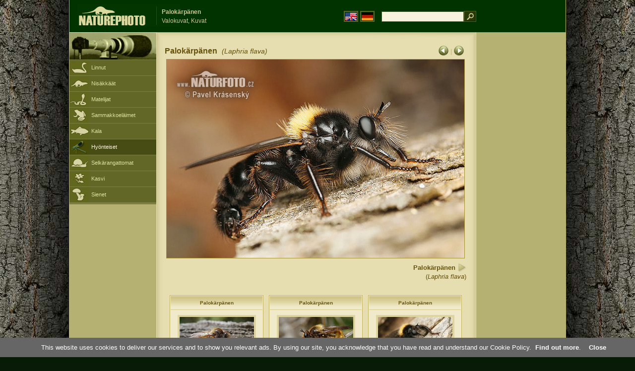

--- FILE ---
content_type: text/html; charset=UTF-8
request_url: https://www.naturephoto-cz.com/palokarpanen-picture_fi-8854.html
body_size: 3621
content:
<!DOCTYPE html PUBLIC "-//W3C//DTD XHTML 1.0 Strict//EN" "http://www.w3.org/TR/xhtml1/DTD/xhtml1-strict.dtd"> 
<html xmlns="http://www.w3.org/1999/xhtml" xml:lang="fi" lang="fi">

<head>

<title>Palokärpänen Valokuvat, Kuvat</title>

<meta http-equiv="content-type" content="text/html; charset=utf-8" />
<meta http-equiv="content-language" content="fi" />
<meta http-equiv="content-script-type" content="text/javascript" />
<meta http-equiv="content-style-type" content="text/css" />
<meta name="robots" content="NOODP,index,follow" />
<meta name="description" content="Palokärpänen (Laphria flava) Valokuvat, Kuvat. Palokärpänen - Kuvia eläimiä ja luontoa - hieman lähempänä luontoa" />
<meta name="keywords" content="Palokärpänen" />

<link rel="stylesheet" href="https://www.naturephoto-cz.com/cache/2013_ciselniky_sprite.css" type="text/css" />
<script src="https://www.naturephoto-cz.com/cache/2016_funkce_all_v2.js" type="text/javascript"></script>	

	

<script type="text/javascript">
    window.cookieconsent_options = {"message":"This website uses cookies to deliver our services and to show you relevant ads. By using our site, you acknowledge that you have read and understand our Cookie Policy","dismiss":"Close","learnMore":"Find out more","link":"https://www.naturephoto-cz.com/cookies-en.html","theme":"https://www.naturephoto-cz.com/natur-scripts/cookieconsent/cookieconsent-dark2.css"};
</script>

</head>
<body style="background-color: #081b07; background-image: url(https://www.naturephoto-cz.com/natur-images/bg_v04.jpg); background-repeat: repeat-y; background-position: 50% 0px;">
<div class="main-envelope" style="z-index:10; border-left: 1px solid #b5b06c; border-right: 1px solid #b5b06c; width: 1000px; ">
<div class="main-banner" style="height: 65px;">

<div class="banner-left-naturfoto" style="width: 430px; height: 65px; overflow: hidden;">
<div class="logo-banner-com" style="margin: 8px 0 0 14px; background-image: url('https://www.naturephoto-cz.com/natur-sprite/sprite_naturfoto_all_2014.png'); background-position: -10px -10px;"><span>&nbsp;</span></div>
<div style="width: 500px; overflow: hidden; position: absolute; top: 13px; left: 50%; margin-left: -325px; border-left: 1px solid #234c18;">
<h1 style="font-weight: bold;">Palokärpänen</h1>
<div class="cl text-banner" style="margin-left: 5px;">Valokuvat, Kuvat</div>
</div>

<style>
.obsah-vlajky-pk {}
.obsah-vlajky-pk a img {border:2px solid #626727; margin-top:12px; padding:1px;}
.obsah-vlajky-pk a:hover img {border:2px solid #9c8d35; margin-top:12px; padding:1px;}
</style>
<div class="obsah-vlajky-pk" style="text-align: right; width: 280px; overflow: hidden; position: absolute; top: 10px; left: 50%; margin-left: 40px;">
<form  method="get" action="https://www.naturephoto-cz.com/search_ln_fi/">
<a href="https://www.naturephoto-cz.com/"><img src="/natur-images/vlajka-en.gif" alt="" width="23" height="16" /></a> 
<a href="http://www.naturfoto-cz.de/"><img src="/natur-images/vlajka-de.gif" alt="" width="23" height="16" /></a>
<input style="margin: -15px 0 0 10px; padding-left: 2px; width: 160px;" type="text" name="retezec_search" value="" class="arabaci-right" /><input type="image" name="hledat" value="OK" src="/natur-images/lupa_pk.gif" class="ruka" style="margin-top: -11px; width: 25px; height: 22px; padding: 0px; border: 0px;"  />
</form>
</div>

</div>
</div>

<div class="inv"><hr /></div>
<div class="main-web">
<div class="left-menu">
<div class="">
<div class="menu-objektiv" style="margin-top: -1px;"><img src="/natur-images/objektiv-2014.jpg" width="175" height="56" alt="" /></div>

<div class="sub-menu">
<ul class="pk_submenu">
<li class="ptaci"><a href="https://www.naturephoto-cz.com/sect_fi_5/linnut.html">Linnut</a></li>
<li class="savci"><a href="https://www.naturephoto-cz.com/sect_fi_6/nisakkaat.html">Nisäkkäät</a></li>
<li class="plazi"><a href="https://www.naturephoto-cz.com/sect_fi_7/matelijat.html">Matelijat</a></li>
<li class="obojzivelnici"><a href="https://www.naturephoto-cz.com/sect_fi_8/sammakkoelaimet.html">Sammakkoeläimet</a></li>
<li class="ryby"><a href="https://www.naturephoto-cz.com/sect_fi_9/kala.html">Kala</a></li>
<li class="hmyz-active"><a href="https://www.naturephoto-cz.com/sect_fi_10/hyonteiset.html">Hyönteiset</a></li>
<li class="bezobratli"><a href="https://www.naturephoto-cz.com/sect_fi_13/selkarangattomat.html">Selkärangattomat</a></li>
<li class="rostliny"><a href="https://www.naturephoto-cz.com/sect_fi_1/kasvi.html">Kasvi</a></li>
<li class="houby"><a href="https://www.naturephoto-cz.com/sect_fi_15/sienet.html">Sienet</a></li>
</ul>
</div>   

   

</div>
</div>
<div class="obsah" style="margin-top: -1px;">
<style>
h2{padding-bottom:0px; margin:0px; font-size : 1.25em; line-height: 1.2em; font-weight:bold;color:#65530b;}
h2 span{padding-left:5px; margin:0px; font-size : 0.85em; font-weight:normal;color:#65530b;}
</style>
<div class="inv"><hr /></div>



<div class="obsah-hlavni" style="border: 0px;">
<div class="obsah-hlavni-odsazeni">
<div class="inv"><hr /></div>
<div class="obsah-sekce">

<div style="margin: -15px 0 14px 0;" class="inv"><!-- <a class="tenka" href="/">Homepage</a> -->
 >  
<a class="tenka" href="/palokarpanen-picture_fi-8854.html" title="Palokärpänen">Palokärpänen (Laphria flava)</a>
</div>



<div class="detail-sipky arabaci-float-left" style="margin: -5px 0 5px 0;"> 
<a href="/palokarpanen-picture_fi-8855.html" title=""><img src="/natur-images/sipka_detail_left.gif" alt="" style="border: 0px; margin: 4px 0 -4px 0;" /></a> | <a href="/palokarpanen-picture_fi-2301.html" title=""><img src="/natur-images/sipka_detail_right.gif" alt="" style="border: 0px; margin: 4px 0 -4px 0;" /></a></div>

<div class="detail-nadpis arabaci-float-right" ><h2>Palokärpänen <span class="arabaci-block"><em>(Laphria flava)</em></span></h2></div>
</div>
<div class="item-big">
<div class="item-big-foto">
<img src="/photos/krasensky/palokarpanen-2008_117.jpg" alt="Palokärpänen" title="Palokärpänen"  />
</div>
<div class="item-big-foot-nazev" style="width: 600px;">

<strong>Palokärpänen</strong>
            
<a onclick="javascript:Toggle('nazvy_jazyky_toggle');" class="ruka" style="color: #65530b; text-decoration: none;"><img src="/natur-images/sipka_nazvy_jazyky.gif" alt="" width="18" height="18" style="border: 0px; margin: 2px 0 -4px 0;" /></a>
<div style="clear: both; height: 3px;"><hr class="inv" /></div>
(<em>Laphria flava</em>) 
</div>
<div class="item-big-foot-kategorie" style="width: 0px;">
</div>

</div>
<div class=""><hr class="inv" /></div>



<div class="cl"><hr class="inv" /></div>

<div id="nazvy_jazyky_toggle" style="display:none;">
<div class=""><hr class="inv" /></div>
<strong>LAT</strong>: <a class="odkaz-cizi-jazyky" href="https://www.naturephoto-cz.com/laphria-flava-photo_lat-8854.html">Laphria flava</a>,
<a class="odkaz-cizi-jazyky" href="https://www.naturephoto-cz.com/categories.html">Valokuvat, Kuvat</a>,
<div class="p10"><hr class="inv" /></div>
<div class="items-rozdelovac cl"><hr class="inv" /></div>
</div>

 

<div class="cl"><hr class="inv" /></div>
<div class="items">
<br />
<div class="item-obalka-vetsi">
<div class="item">
<div class="item-nazev"><h3>Palokärpänen</h3></div>
<div class="item-foto"><a href="/palokarpanen-picture_fi-29713.html" title="Palokärpänen"><img src="/photos/others/thumb-palokarpanen-90880.jpg" alt="Palokärpänen" height="100"  /></a></div>
<div class="item-lokace">Valokuvat, Kuvat<br />#29713</div>
</div>
</div>
<div class="item-obalka-vetsi">
<div class="item">
<div class="item-nazev"><h3>Palokärpänen</h3></div>
<div class="item-foto"><a href="/palokarpanen-picture_fi-29712.html" title="Palokärpänen"><img src="/photos/others/thumb-palokarpanen-90886.jpg" alt="Palokärpänen" height="100"  /></a></div>
<div class="item-lokace">Valokuvat, Kuvat<br />#29712</div>
</div>
</div>
<div class="item-obalka-vetsi">
<div class="item">
<div class="item-nazev"><h3>Palokärpänen</h3></div>
<div class="item-foto"><a href="/palokarpanen-picture_fi-8855.html" title="Palokärpänen"><img src="/photos/krasensky/thumb-palokarpanen-2008_118.jpg" alt="Palokärpänen" height="100"  /></a></div>
<div class="item-lokace">Valokuvat, Kuvat<br />#8855</div>
</div>
</div>
<div class="item-obalka-vetsi">
<div class="item">
<div class="item-nazev"><h3>Palokärpänen</h3></div>
<div class="item-foto"><a href="/palokarpanen-picture_fi-2301.html" title="Palokärpänen"><img src="/photos/sevcik/thumb-palokarpanen--laphria-gibbosa.jpg" alt="Palokärpänen" height="100"  /></a></div>
<div class="item-lokace">Valokuvat, Kuvat<br />#2301</div>
</div>
</div>
</div>

<div class="cl p10"><hr class="inv" /></div>
<div class="items-rozdelovac-list cl"><hr class="inv" /></div>
<div class="select_druh_pod">
<ul>
<li>
Jos kiinnostaa julkaisemalla tai mainonnassa käyttää kuvia, ota yhteyttä kirjailija suoraan.
</li>
<li>
Valokuvia näitä sivustoja voi palvella näkökenttä, kuten opetusmateriaalit luokkaretkiä, tutustuminen ja määrittää kauneuden luonnon tai välittämään viestin omaa sähköisenä postikortti.
</li>
</ul></div>

</div>
</div><div class="obsah-right">
<!-- <div class="menu-o-webu"></div> -->
<div class="menu">

<div class="">
<div style="padding: 20px 0 0 10px;">
<script async src="//pagead2.googlesyndication.com/pagead/js/adsbygoogle.js"></script>
<!-- NP.com - Pravý 160x600 cizi -->
<ins class="adsbygoogle"
     style="display:inline-block;width:160px;height:600px"
     data-ad-client="ca-pub-9699885175352241"
     data-ad-slot="5885612201"></ins>
<script>
(adsbygoogle = window.adsbygoogle || []).push({});
</script>
</div>


</div>
</div>
<div class="menu-kontakt"><br /></div>



<div class="pocitadlo">
<script type="text/javascript">
<!--
document.write ('<img src="https://toplist.cz/dot.asp?id=199782&amp;http='+escape(document.referrer)+'&amp;wi='+escape(window.screen.width)+'&he='+escape(window.screen.height)+'&amp;cd='+escape(window.screen.colorDepth)+'&amp;t='+escape(document.title)+'" class="inv" width="0" height="0" alt=""/>');
//--></script><img src="https://toplist.cz/dot.asp?id=199782" class="inv" width="0" height="0" alt="" />
<img src="https://toplist.cz/dot.asp?id=48814" class="inv" width="0" height="0" alt="" />
<img src="https://toplist.cz/dot.asp?id=244454" class="inv" width="0" height="0" alt="" />

<!-- Google Analytics -->
<script>
  (function(i,s,o,g,r,a,m){i['GoogleAnalyticsObject']=r;i[r]=i[r]||function(){
  (i[r].q=i[r].q||[]).push(arguments)},i[r].l=1*new Date();a=s.createElement(o),
  m=s.getElementsByTagName(o)[0];a.async=1;a.src=g;m.parentNode.insertBefore(a,m)
  })(window,document,'script','//www.google-analytics.com/analytics.js','ga');

  ga('create', 'UA-1466442-1', 'auto');
  ga('send', 'pageview');
  ga('set', 'anonymizeIp', true);

</script>


<script type="text/javascript">
function Toggle(item) {
   obj=document.getElementById(item);
   visible=(obj.style.display!="none")
   key=document.getElementById("x" + item);
   if (visible) {
     obj.style.display="none";
   } else {
      obj.style.display="block";
   }
}
</script>

</div>	
</div>
</div>
</div>
<div class="zapati">
<div class="zapati-partneri"><hr class="inv" /></div>
<div class="zapati-dole">
<div class="zapati-dole-mapa"></div>
<div class="zapati-dole-autor">Voit tarkastella suositella fullscreen näkymä - näppäintä F11&nbsp;</div>
<div class="zapati-dole-box"><a href="https://www.naturfoto.cz/">Naturfoto &copy; 2026</a></div>
</div>


<div class="zapati-konec"><hr class="inv" />
Links: 
<a href="https://www.naturephoto-cz.com/categories.html">Valokuvat, Kuvat</a> | 
<a href="https://www.naturephoto-cz.com/map-of-website-eu.html">Naturephoto</a> | 
</div>


</div>
</div>



</body>
</html>

--- FILE ---
content_type: text/html; charset=utf-8
request_url: https://www.google.com/recaptcha/api2/aframe
body_size: 267
content:
<!DOCTYPE HTML><html><head><meta http-equiv="content-type" content="text/html; charset=UTF-8"></head><body><script nonce="XKo3Op6n9b4p__WXv1IHFA">/** Anti-fraud and anti-abuse applications only. See google.com/recaptcha */ try{var clients={'sodar':'https://pagead2.googlesyndication.com/pagead/sodar?'};window.addEventListener("message",function(a){try{if(a.source===window.parent){var b=JSON.parse(a.data);var c=clients[b['id']];if(c){var d=document.createElement('img');d.src=c+b['params']+'&rc='+(localStorage.getItem("rc::a")?sessionStorage.getItem("rc::b"):"");window.document.body.appendChild(d);sessionStorage.setItem("rc::e",parseInt(sessionStorage.getItem("rc::e")||0)+1);localStorage.setItem("rc::h",'1769445917919');}}}catch(b){}});window.parent.postMessage("_grecaptcha_ready", "*");}catch(b){}</script></body></html>